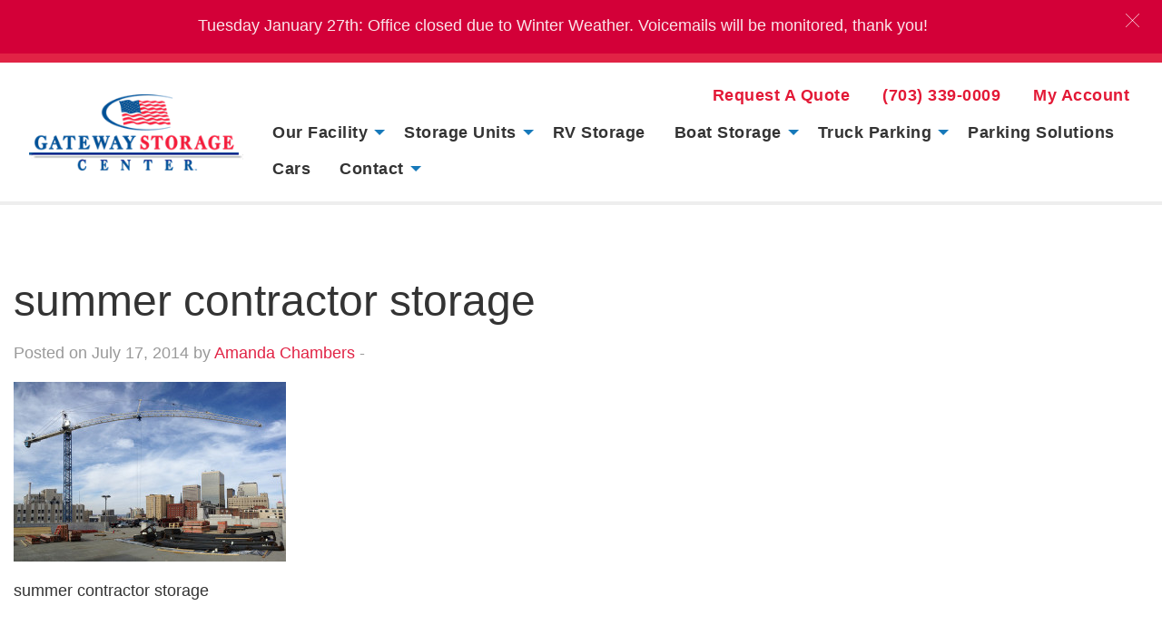

--- FILE ---
content_type: text/html; charset=UTF-8
request_url: https://gatewaystoragecenters.com/2014/07/business-increased-storage-needs-summer-can-help/11014666076_7bbf63c40a/
body_size: 14408
content:

<!doctype html>

  <html class="no-js"  lang="en-US">

	<head>
		<meta charset="utf-8">
		<!-- Global site tag (gtag.js) - Google Ads: 1023003021 --> <script async src="https://www.googletagmanager.com/gtag/js?id=AW-1023003021"></script> <script> window.dataLayer = window.dataLayer || []; function gtag(){dataLayer.push(arguments);} gtag('js', new Date()); gtag('config', 'AW-1023003021'); </script>

		
		<!-- Force IE to use the latest rendering engine available -->
		<meta http-equiv="X-UA-Compatible" content="IE=edge">

		<!-- Mobile Meta -->
		<meta name="viewport" content="width=device-width, initial-scale=1.0">
		<meta class="foundation-mq">
		
		<!-- If Site Icon isn't set in customizer -->
		
		<link rel="pingback" href="https://gatewaystoragecenters.com/xmlrpc.php">
		<meta name='robots' content='index, follow, max-image-preview:large, max-snippet:-1, max-video-preview:-1' />

	<!-- This site is optimized with the Yoast SEO plugin v26.8 - https://yoast.com/product/yoast-seo-wordpress/ -->
	<title>summer contractor storage - Gateway Storage Center</title>
	<link rel="canonical" href="https://gatewaystoragecenters.com/2014/07/business-increased-storage-needs-summer-can-help/11014666076_7bbf63c40a/" />
	<script type="application/ld+json" class="yoast-schema-graph">{"@context":"https://schema.org","@graph":[{"@type":"WebPage","@id":"https://gatewaystoragecenters.com/2014/07/business-increased-storage-needs-summer-can-help/11014666076_7bbf63c40a/","url":"https://gatewaystoragecenters.com/2014/07/business-increased-storage-needs-summer-can-help/11014666076_7bbf63c40a/","name":"summer contractor storage - Gateway Storage Center","isPartOf":{"@id":"https://gatewaystoragecenters.com/#website"},"primaryImageOfPage":{"@id":"https://gatewaystoragecenters.com/2014/07/business-increased-storage-needs-summer-can-help/11014666076_7bbf63c40a/#primaryimage"},"image":{"@id":"https://gatewaystoragecenters.com/2014/07/business-increased-storage-needs-summer-can-help/11014666076_7bbf63c40a/#primaryimage"},"thumbnailUrl":"https://gatewaystoragecenters.com/files/2014/07/11014666076_7bbf63c40a.jpg","datePublished":"2014-07-18T01:58:29+00:00","dateModified":"2014-10-21T18:19:56+00:00","breadcrumb":{"@id":"https://gatewaystoragecenters.com/2014/07/business-increased-storage-needs-summer-can-help/11014666076_7bbf63c40a/#breadcrumb"},"inLanguage":"en-US","potentialAction":[{"@type":"ReadAction","target":["https://gatewaystoragecenters.com/2014/07/business-increased-storage-needs-summer-can-help/11014666076_7bbf63c40a/"]}]},{"@type":"ImageObject","inLanguage":"en-US","@id":"https://gatewaystoragecenters.com/2014/07/business-increased-storage-needs-summer-can-help/11014666076_7bbf63c40a/#primaryimage","url":"https://gatewaystoragecenters.com/files/2014/07/11014666076_7bbf63c40a.jpg","contentUrl":"https://gatewaystoragecenters.com/files/2014/07/11014666076_7bbf63c40a.jpg","width":500,"height":330,"caption":"Photo Credit: Zepfanman.com"},{"@type":"BreadcrumbList","@id":"https://gatewaystoragecenters.com/2014/07/business-increased-storage-needs-summer-can-help/11014666076_7bbf63c40a/#breadcrumb","itemListElement":[{"@type":"ListItem","position":1,"name":"Home","item":"https://gatewaystoragecenters.com/"},{"@type":"ListItem","position":2,"name":"Does Your Business Have Increased Storage Needs In The Summer? We Can Help","item":"https://gatewaystoragecenters.com/2014/07/business-increased-storage-needs-summer-can-help/"},{"@type":"ListItem","position":3,"name":"summer contractor storage"}]},{"@type":"WebSite","@id":"https://gatewaystoragecenters.com/#website","url":"https://gatewaystoragecenters.com/","name":"Gateway Storage Center","description":"Gateway Storage Center","potentialAction":[{"@type":"SearchAction","target":{"@type":"EntryPoint","urlTemplate":"https://gatewaystoragecenters.com/?s={search_term_string}"},"query-input":{"@type":"PropertyValueSpecification","valueRequired":true,"valueName":"search_term_string"}}],"inLanguage":"en-US"}]}</script>
	<!-- / Yoast SEO plugin. -->


<link rel='dns-prefetch' href='//maxcdn.bootstrapcdn.com' />
<link rel="alternate" type="application/rss+xml" title="Gateway Storage Center &raquo; Feed" href="https://gatewaystoragecenters.com/feed/" />
<link rel="alternate" type="application/rss+xml" title="Gateway Storage Center &raquo; Comments Feed" href="https://gatewaystoragecenters.com/comments/feed/" />
<link rel="alternate" type="application/rss+xml" title="Gateway Storage Center &raquo; summer contractor storage Comments Feed" href="https://gatewaystoragecenters.com/2014/07/business-increased-storage-needs-summer-can-help/11014666076_7bbf63c40a/feed/" />
<link rel="alternate" title="oEmbed (JSON)" type="application/json+oembed" href="https://gatewaystoragecenters.com/wp-json/oembed/1.0/embed?url=https%3A%2F%2Fgatewaystoragecenters.com%2F2014%2F07%2Fbusiness-increased-storage-needs-summer-can-help%2F11014666076_7bbf63c40a%2F" />
<link rel="alternate" title="oEmbed (XML)" type="text/xml+oembed" href="https://gatewaystoragecenters.com/wp-json/oembed/1.0/embed?url=https%3A%2F%2Fgatewaystoragecenters.com%2F2014%2F07%2Fbusiness-increased-storage-needs-summer-can-help%2F11014666076_7bbf63c40a%2F&#038;format=xml" />
<style id='wp-img-auto-sizes-contain-inline-css' type='text/css'>
img:is([sizes=auto i],[sizes^="auto," i]){contain-intrinsic-size:3000px 1500px}
/*# sourceURL=wp-img-auto-sizes-contain-inline-css */
</style>
<style id='wp-emoji-styles-inline-css' type='text/css'>

	img.wp-smiley, img.emoji {
		display: inline !important;
		border: none !important;
		box-shadow: none !important;
		height: 1em !important;
		width: 1em !important;
		margin: 0 0.07em !important;
		vertical-align: -0.1em !important;
		background: none !important;
		padding: 0 !important;
	}
/*# sourceURL=wp-emoji-styles-inline-css */
</style>
<style id='wp-block-library-inline-css' type='text/css'>
:root{--wp-block-synced-color:#7a00df;--wp-block-synced-color--rgb:122,0,223;--wp-bound-block-color:var(--wp-block-synced-color);--wp-editor-canvas-background:#ddd;--wp-admin-theme-color:#007cba;--wp-admin-theme-color--rgb:0,124,186;--wp-admin-theme-color-darker-10:#006ba1;--wp-admin-theme-color-darker-10--rgb:0,107,160.5;--wp-admin-theme-color-darker-20:#005a87;--wp-admin-theme-color-darker-20--rgb:0,90,135;--wp-admin-border-width-focus:2px}@media (min-resolution:192dpi){:root{--wp-admin-border-width-focus:1.5px}}.wp-element-button{cursor:pointer}:root .has-very-light-gray-background-color{background-color:#eee}:root .has-very-dark-gray-background-color{background-color:#313131}:root .has-very-light-gray-color{color:#eee}:root .has-very-dark-gray-color{color:#313131}:root .has-vivid-green-cyan-to-vivid-cyan-blue-gradient-background{background:linear-gradient(135deg,#00d084,#0693e3)}:root .has-purple-crush-gradient-background{background:linear-gradient(135deg,#34e2e4,#4721fb 50%,#ab1dfe)}:root .has-hazy-dawn-gradient-background{background:linear-gradient(135deg,#faaca8,#dad0ec)}:root .has-subdued-olive-gradient-background{background:linear-gradient(135deg,#fafae1,#67a671)}:root .has-atomic-cream-gradient-background{background:linear-gradient(135deg,#fdd79a,#004a59)}:root .has-nightshade-gradient-background{background:linear-gradient(135deg,#330968,#31cdcf)}:root .has-midnight-gradient-background{background:linear-gradient(135deg,#020381,#2874fc)}:root{--wp--preset--font-size--normal:16px;--wp--preset--font-size--huge:42px}.has-regular-font-size{font-size:1em}.has-larger-font-size{font-size:2.625em}.has-normal-font-size{font-size:var(--wp--preset--font-size--normal)}.has-huge-font-size{font-size:var(--wp--preset--font-size--huge)}.has-text-align-center{text-align:center}.has-text-align-left{text-align:left}.has-text-align-right{text-align:right}.has-fit-text{white-space:nowrap!important}#end-resizable-editor-section{display:none}.aligncenter{clear:both}.items-justified-left{justify-content:flex-start}.items-justified-center{justify-content:center}.items-justified-right{justify-content:flex-end}.items-justified-space-between{justify-content:space-between}.screen-reader-text{border:0;clip-path:inset(50%);height:1px;margin:-1px;overflow:hidden;padding:0;position:absolute;width:1px;word-wrap:normal!important}.screen-reader-text:focus{background-color:#ddd;clip-path:none;color:#444;display:block;font-size:1em;height:auto;left:5px;line-height:normal;padding:15px 23px 14px;text-decoration:none;top:5px;width:auto;z-index:100000}html :where(.has-border-color){border-style:solid}html :where([style*=border-top-color]){border-top-style:solid}html :where([style*=border-right-color]){border-right-style:solid}html :where([style*=border-bottom-color]){border-bottom-style:solid}html :where([style*=border-left-color]){border-left-style:solid}html :where([style*=border-width]){border-style:solid}html :where([style*=border-top-width]){border-top-style:solid}html :where([style*=border-right-width]){border-right-style:solid}html :where([style*=border-bottom-width]){border-bottom-style:solid}html :where([style*=border-left-width]){border-left-style:solid}html :where(img[class*=wp-image-]){height:auto;max-width:100%}:where(figure){margin:0 0 1em}html :where(.is-position-sticky){--wp-admin--admin-bar--position-offset:var(--wp-admin--admin-bar--height,0px)}@media screen and (max-width:600px){html :where(.is-position-sticky){--wp-admin--admin-bar--position-offset:0px}}

/*# sourceURL=wp-block-library-inline-css */
</style><link rel='stylesheet' id='wp-block-paragraph-css' href='https://gatewaystoragecenters.com/wp-includes/blocks/paragraph/style.min.css?ver=6.9' type='text/css' media='all' />
<style id='global-styles-inline-css' type='text/css'>
:root{--wp--preset--aspect-ratio--square: 1;--wp--preset--aspect-ratio--4-3: 4/3;--wp--preset--aspect-ratio--3-4: 3/4;--wp--preset--aspect-ratio--3-2: 3/2;--wp--preset--aspect-ratio--2-3: 2/3;--wp--preset--aspect-ratio--16-9: 16/9;--wp--preset--aspect-ratio--9-16: 9/16;--wp--preset--color--black: #000000;--wp--preset--color--cyan-bluish-gray: #abb8c3;--wp--preset--color--white: #ffffff;--wp--preset--color--pale-pink: #f78da7;--wp--preset--color--vivid-red: #cf2e2e;--wp--preset--color--luminous-vivid-orange: #ff6900;--wp--preset--color--luminous-vivid-amber: #fcb900;--wp--preset--color--light-green-cyan: #7bdcb5;--wp--preset--color--vivid-green-cyan: #00d084;--wp--preset--color--pale-cyan-blue: #8ed1fc;--wp--preset--color--vivid-cyan-blue: #0693e3;--wp--preset--color--vivid-purple: #9b51e0;--wp--preset--gradient--vivid-cyan-blue-to-vivid-purple: linear-gradient(135deg,rgb(6,147,227) 0%,rgb(155,81,224) 100%);--wp--preset--gradient--light-green-cyan-to-vivid-green-cyan: linear-gradient(135deg,rgb(122,220,180) 0%,rgb(0,208,130) 100%);--wp--preset--gradient--luminous-vivid-amber-to-luminous-vivid-orange: linear-gradient(135deg,rgb(252,185,0) 0%,rgb(255,105,0) 100%);--wp--preset--gradient--luminous-vivid-orange-to-vivid-red: linear-gradient(135deg,rgb(255,105,0) 0%,rgb(207,46,46) 100%);--wp--preset--gradient--very-light-gray-to-cyan-bluish-gray: linear-gradient(135deg,rgb(238,238,238) 0%,rgb(169,184,195) 100%);--wp--preset--gradient--cool-to-warm-spectrum: linear-gradient(135deg,rgb(74,234,220) 0%,rgb(151,120,209) 20%,rgb(207,42,186) 40%,rgb(238,44,130) 60%,rgb(251,105,98) 80%,rgb(254,248,76) 100%);--wp--preset--gradient--blush-light-purple: linear-gradient(135deg,rgb(255,206,236) 0%,rgb(152,150,240) 100%);--wp--preset--gradient--blush-bordeaux: linear-gradient(135deg,rgb(254,205,165) 0%,rgb(254,45,45) 50%,rgb(107,0,62) 100%);--wp--preset--gradient--luminous-dusk: linear-gradient(135deg,rgb(255,203,112) 0%,rgb(199,81,192) 50%,rgb(65,88,208) 100%);--wp--preset--gradient--pale-ocean: linear-gradient(135deg,rgb(255,245,203) 0%,rgb(182,227,212) 50%,rgb(51,167,181) 100%);--wp--preset--gradient--electric-grass: linear-gradient(135deg,rgb(202,248,128) 0%,rgb(113,206,126) 100%);--wp--preset--gradient--midnight: linear-gradient(135deg,rgb(2,3,129) 0%,rgb(40,116,252) 100%);--wp--preset--font-size--small: 13px;--wp--preset--font-size--medium: 20px;--wp--preset--font-size--large: 36px;--wp--preset--font-size--x-large: 42px;--wp--preset--spacing--20: 0.44rem;--wp--preset--spacing--30: 0.67rem;--wp--preset--spacing--40: 1rem;--wp--preset--spacing--50: 1.5rem;--wp--preset--spacing--60: 2.25rem;--wp--preset--spacing--70: 3.38rem;--wp--preset--spacing--80: 5.06rem;--wp--preset--shadow--natural: 6px 6px 9px rgba(0, 0, 0, 0.2);--wp--preset--shadow--deep: 12px 12px 50px rgba(0, 0, 0, 0.4);--wp--preset--shadow--sharp: 6px 6px 0px rgba(0, 0, 0, 0.2);--wp--preset--shadow--outlined: 6px 6px 0px -3px rgb(255, 255, 255), 6px 6px rgb(0, 0, 0);--wp--preset--shadow--crisp: 6px 6px 0px rgb(0, 0, 0);}:where(.is-layout-flex){gap: 0.5em;}:where(.is-layout-grid){gap: 0.5em;}body .is-layout-flex{display: flex;}.is-layout-flex{flex-wrap: wrap;align-items: center;}.is-layout-flex > :is(*, div){margin: 0;}body .is-layout-grid{display: grid;}.is-layout-grid > :is(*, div){margin: 0;}:where(.wp-block-columns.is-layout-flex){gap: 2em;}:where(.wp-block-columns.is-layout-grid){gap: 2em;}:where(.wp-block-post-template.is-layout-flex){gap: 1.25em;}:where(.wp-block-post-template.is-layout-grid){gap: 1.25em;}.has-black-color{color: var(--wp--preset--color--black) !important;}.has-cyan-bluish-gray-color{color: var(--wp--preset--color--cyan-bluish-gray) !important;}.has-white-color{color: var(--wp--preset--color--white) !important;}.has-pale-pink-color{color: var(--wp--preset--color--pale-pink) !important;}.has-vivid-red-color{color: var(--wp--preset--color--vivid-red) !important;}.has-luminous-vivid-orange-color{color: var(--wp--preset--color--luminous-vivid-orange) !important;}.has-luminous-vivid-amber-color{color: var(--wp--preset--color--luminous-vivid-amber) !important;}.has-light-green-cyan-color{color: var(--wp--preset--color--light-green-cyan) !important;}.has-vivid-green-cyan-color{color: var(--wp--preset--color--vivid-green-cyan) !important;}.has-pale-cyan-blue-color{color: var(--wp--preset--color--pale-cyan-blue) !important;}.has-vivid-cyan-blue-color{color: var(--wp--preset--color--vivid-cyan-blue) !important;}.has-vivid-purple-color{color: var(--wp--preset--color--vivid-purple) !important;}.has-black-background-color{background-color: var(--wp--preset--color--black) !important;}.has-cyan-bluish-gray-background-color{background-color: var(--wp--preset--color--cyan-bluish-gray) !important;}.has-white-background-color{background-color: var(--wp--preset--color--white) !important;}.has-pale-pink-background-color{background-color: var(--wp--preset--color--pale-pink) !important;}.has-vivid-red-background-color{background-color: var(--wp--preset--color--vivid-red) !important;}.has-luminous-vivid-orange-background-color{background-color: var(--wp--preset--color--luminous-vivid-orange) !important;}.has-luminous-vivid-amber-background-color{background-color: var(--wp--preset--color--luminous-vivid-amber) !important;}.has-light-green-cyan-background-color{background-color: var(--wp--preset--color--light-green-cyan) !important;}.has-vivid-green-cyan-background-color{background-color: var(--wp--preset--color--vivid-green-cyan) !important;}.has-pale-cyan-blue-background-color{background-color: var(--wp--preset--color--pale-cyan-blue) !important;}.has-vivid-cyan-blue-background-color{background-color: var(--wp--preset--color--vivid-cyan-blue) !important;}.has-vivid-purple-background-color{background-color: var(--wp--preset--color--vivid-purple) !important;}.has-black-border-color{border-color: var(--wp--preset--color--black) !important;}.has-cyan-bluish-gray-border-color{border-color: var(--wp--preset--color--cyan-bluish-gray) !important;}.has-white-border-color{border-color: var(--wp--preset--color--white) !important;}.has-pale-pink-border-color{border-color: var(--wp--preset--color--pale-pink) !important;}.has-vivid-red-border-color{border-color: var(--wp--preset--color--vivid-red) !important;}.has-luminous-vivid-orange-border-color{border-color: var(--wp--preset--color--luminous-vivid-orange) !important;}.has-luminous-vivid-amber-border-color{border-color: var(--wp--preset--color--luminous-vivid-amber) !important;}.has-light-green-cyan-border-color{border-color: var(--wp--preset--color--light-green-cyan) !important;}.has-vivid-green-cyan-border-color{border-color: var(--wp--preset--color--vivid-green-cyan) !important;}.has-pale-cyan-blue-border-color{border-color: var(--wp--preset--color--pale-cyan-blue) !important;}.has-vivid-cyan-blue-border-color{border-color: var(--wp--preset--color--vivid-cyan-blue) !important;}.has-vivid-purple-border-color{border-color: var(--wp--preset--color--vivid-purple) !important;}.has-vivid-cyan-blue-to-vivid-purple-gradient-background{background: var(--wp--preset--gradient--vivid-cyan-blue-to-vivid-purple) !important;}.has-light-green-cyan-to-vivid-green-cyan-gradient-background{background: var(--wp--preset--gradient--light-green-cyan-to-vivid-green-cyan) !important;}.has-luminous-vivid-amber-to-luminous-vivid-orange-gradient-background{background: var(--wp--preset--gradient--luminous-vivid-amber-to-luminous-vivid-orange) !important;}.has-luminous-vivid-orange-to-vivid-red-gradient-background{background: var(--wp--preset--gradient--luminous-vivid-orange-to-vivid-red) !important;}.has-very-light-gray-to-cyan-bluish-gray-gradient-background{background: var(--wp--preset--gradient--very-light-gray-to-cyan-bluish-gray) !important;}.has-cool-to-warm-spectrum-gradient-background{background: var(--wp--preset--gradient--cool-to-warm-spectrum) !important;}.has-blush-light-purple-gradient-background{background: var(--wp--preset--gradient--blush-light-purple) !important;}.has-blush-bordeaux-gradient-background{background: var(--wp--preset--gradient--blush-bordeaux) !important;}.has-luminous-dusk-gradient-background{background: var(--wp--preset--gradient--luminous-dusk) !important;}.has-pale-ocean-gradient-background{background: var(--wp--preset--gradient--pale-ocean) !important;}.has-electric-grass-gradient-background{background: var(--wp--preset--gradient--electric-grass) !important;}.has-midnight-gradient-background{background: var(--wp--preset--gradient--midnight) !important;}.has-small-font-size{font-size: var(--wp--preset--font-size--small) !important;}.has-medium-font-size{font-size: var(--wp--preset--font-size--medium) !important;}.has-large-font-size{font-size: var(--wp--preset--font-size--large) !important;}.has-x-large-font-size{font-size: var(--wp--preset--font-size--x-large) !important;}
/*# sourceURL=global-styles-inline-css */
</style>

<style id='classic-theme-styles-inline-css' type='text/css'>
/*! This file is auto-generated */
.wp-block-button__link{color:#fff;background-color:#32373c;border-radius:9999px;box-shadow:none;text-decoration:none;padding:calc(.667em + 2px) calc(1.333em + 2px);font-size:1.125em}.wp-block-file__button{background:#32373c;color:#fff;text-decoration:none}
/*# sourceURL=/wp-includes/css/classic-themes.min.css */
</style>
<link rel='stylesheet' id='hashabr-block-style-css' href='https://gatewaystoragecenters.com/wp-content/plugins/hashbar-wp-notification-bar/assets/css/block-style-index.css?ver=1.8.0' type='text/css' media='all' />
<link rel='stylesheet' id='hashbar-frontend-css' href='https://gatewaystoragecenters.com/wp-content/plugins/hashbar-wp-notification-bar/assets/css/frontend.css?ver=1.8.0' type='text/css' media='all' />
<link rel='stylesheet' id='sfwa_cdn_fontawesome-css' href='https://maxcdn.bootstrapcdn.com/font-awesome/4.7.0/css/font-awesome.min.css?ver=2.0.8' type='text/css' media='all' />
<link rel='stylesheet' id='sfwa_style-css' href='https://gatewaystoragecenters.com/wp-content/plugins/podamibe-simple-footer-widget-area/assets/css/sfwa.css?ver=2.0.8' type='text/css' media='all' />
<link rel='stylesheet' id='foundation-css-css' href='https://gatewaystoragecenters.com/wp-content/themes/JointsWP-CSS-master/foundation-sites/dist/css/foundation.min.css?ver=6.4.1' type='text/css' media='all' />
<link rel='stylesheet' id='site-css-css' href='https://gatewaystoragecenters.com/wp-content/themes/JointsWP-CSS-master/assets/styles/style.css?ver=1585683730' type='text/css' media='all' />
<script type="text/javascript" src="https://gatewaystoragecenters.com/wp-includes/js/jquery/jquery.min.js?ver=3.7.1" id="jquery-core-js"></script>
<script type="text/javascript" src="https://gatewaystoragecenters.com/wp-includes/js/jquery/jquery-migrate.min.js?ver=3.4.1" id="jquery-migrate-js"></script>
<script type="text/javascript" id="hashbar-frontend-js-extra">
/* <![CDATA[ */
var hashbar_localize = {"dont_show_bar_after_close":"","notification_display_time":"400","bar_keep_closed":"","cookies_expire_time":"","cookies_expire_type":""};
//# sourceURL=hashbar-frontend-js-extra
/* ]]> */
</script>
<script type="text/javascript" src="https://gatewaystoragecenters.com/wp-content/plugins/hashbar-wp-notification-bar/assets/js/frontend.js?ver=1.8.0" id="hashbar-frontend-js"></script>
<script type="text/javascript" src="https://gatewaystoragecenters.com/wp-content/plugins/hashbar-wp-notification-bar/assets/js/js.cookie.min.js?ver=1.8.0" id="js-cookie-js"></script>
<link rel="https://api.w.org/" href="https://gatewaystoragecenters.com/wp-json/" /><link rel="alternate" title="JSON" type="application/json" href="https://gatewaystoragecenters.com/wp-json/wp/v2/media/1368" /><link rel='shortlink' href='https://gatewaystoragecenters.com/?p=1368' />
<noscript><style>.simply-gallery-amp{ display: block !important; }</style></noscript><noscript><style>.sgb-preloader{ display: none !important; }</style></noscript><style type="text/css" id="sfwarea-plugins-css">.footer-information { background-color : #105694;}.footer-creditibility{ background-color : #222222;background-image:url() }.footer-creditibility { background-color : #222222;}#sfwa_footer a{ color : #ffffff }#sfwa_footer a:hover{ color : #caeaf9 }#sfwa_footer .widget .widget-title{ color : #ffffff }#sfwa_footer{ color : #ffffff }.footer-information{ padding-top : 10px;padding-right : 18px; padding-bottom : 10px; padding-left : 18px; }.footer-creditibility{ padding-right : 18px; padding-left : 18px; }</style><link rel="icon" href="https://gatewaystoragecenters.com/files/2020/01/cropped-favicon-32x32.png" sizes="32x32" />
<link rel="icon" href="https://gatewaystoragecenters.com/files/2020/01/cropped-favicon-192x192.png" sizes="192x192" />
<link rel="apple-touch-icon" href="https://gatewaystoragecenters.com/files/2020/01/cropped-favicon-180x180.png" />
<meta name="msapplication-TileImage" content="https://gatewaystoragecenters.com/files/2020/01/cropped-favicon-270x270.png" />
		<style type="text/css" id="wp-custom-css">
			body {
	color: #333333;
	background-color: #ffffff;
	/* background: #eeeeee;
	max-width: 1440px;
	margin: auto; 
	Remove to create boxed frame */ 
}

p {
	font-size: 1rem;
	line-height: 1.6;
}

h1.page-title {
	font-weight: 700;
}

article > header > h2 > a {
	color: #333333;
	font-weight: 700;
	font-size: 2.25rem;
}

label {
	font-size: 1rem;
}

header {
	padding: 0px;
}

#secondary-nav li a {
    margin-right: .25rem;
    color: #E31936 !important;
    font-size: 1.125rem !important;
	font-weight: 600 !important;
}

.top-bar {
	padding: 1rem;
	border-top: 10px solid #e12345;
	border-bottom: 4px solid #eeeeee;
}

.top-bar, .top-bar ul {
    background-color: #ffffff;
} /* Make Nav Bar White */

#secondary-nav{
		flex-direction: row-reverse !important;
}

@media only screen and (max-width: 640px) {
	.top-bar .top-bar-left
	{flex: 0 0 60%}
	.top-bar .top-bar-right {flex: 0 0 20%}

a.mobile-menu {
	border: 3px solid #E31936;
	background: #E31936;
	text-shadow: none; padding: 0.34rem 1rem 0.25rem; color: #ffffff !important;
	text-transform: uppercase;
	font-size: 0.75rem !important; font-weight: 600 !important; text-align: center; line-height: 2;
	}
	a.mobile-menu:hover {
	border: 3px solid #004f94;
		background: #004f94 !important;
	color: #FFFFFF !important;
	}
}

.menu a { 
	color: #333333;
	font-size: 1.125rem;
	font-weight: 600;
	letter-spacing: 0.5px;
}

.menu a:hover {
	color: #e12345;
}

.menu .active > a {
    background-color: #ffffff;
    color: #105694;
		border-bottom: 8px solid #10569450;
}

.content {
	padding: 0rem 0rem;
	/* max-width: 1440px;
	margin: auto; */

}

.footer {
    margin-top: 0em;
}

footer.footer {
	padding: 0.75rem 1rem 0rem;
	background-color: #105694;
	color: white;
}

.button {
	background-color: #d30038;
	font-weight: 700;
	text-transform: uppercase;
	letter-spacing: 1.5px;
}

a {
	color: #e12345;
}

.wp-post-image {
	margin-bottom: 1.5rem;
}

div.widget {
	margin-bottom: 1rem;
}

h4.widgettitle {
	font-weight: 500;
	font-size: 1.375rem;
}

article.post-1843 header h1.page-title {
	display:none;
}

.post-1843 .wp-block-cover, .wp-block-cover-image {
    position: relative;
    background-color: #000;
    background-size: 100%;
    background-position: 50%;
    min-height: 60vh;
		width: calc(100vw + 2rem);
    margin: 0px -2rem 2em;
    display: flex;
    justify-content: center;
    align-items: center;
    overflow: hidden;
}

.entry-content video, .entry-content object {
    max-width: 100%;
    height: 100%;
}
.has-large-font-size {
	font-size: 3.5rem;
	line-height: 1.25;
	text-shadow: 0px 0px 12px #000000;
}

.oxilab-flip-box-back-1 {
	background-color: #105694 !important;
}

.content {
    max-width: 1440px;
    margin: auto;
		margin-top: 72px
}

.page-id-1843 .content {
    max-width: 100vw;
		margin-top: 0px;
}

.boxed-content {border: 1px solid #10569450; background: #10569420;
padding: 2rem 2rem 2.25rem; text-align: center;}

.comments-area {display: none;}

.widget {margin-top: 2rem; margin-bottom: 3rem !important;}

.grid-margin-x>.large-8 {
    width: calc(70% - 1.875rem);
}

.grid-margin-x>.large-4 {
    width: calc(30% - 1.875rem);
}

.content p {font-size: 1.15rem; line-height: 1.75}

.wp-block-cover p {font-size: 3rem; line-height: 1.1;}


figcaption {font-style: italic; color: #777;}

h3 {margin-top: 1.75rem;}

.entry-content {margin-bottom: 6rem;}


.banner-home {
  position: relative;
  overflow: hidden;
  height: 60vh;
  background-size: cover;
  background-repeat: no-repeat;
  display: flex;
  flex-direction: column;
  justify-content: center;
  align-items: flex-end;
  background-position: center center;
  margin-bottom: 4rem;}
  .hero-video {
    min-width: 100%;
    position: absolute;
    z-index: -1;
			left: 0;
  }

.banner-content {
    text-align: center;
    width: 600px;
    max-width: 100%;
    background: rgba(0, 0, 0, 0.5);
    padding: 3rem;
    margin-top: 0rem;
    }

    span {
      color: white;
      line-height: 1;
      font-weight: normal;
        font-size: 1.25em;
			text-shadow: 0px 0px 10px rgba(0,0,0,1)

      }


.gw-difference {text-align: center; padding: 5rem 2rem; margin-top: 2rem; background: #888; background: rgb(221,221,221);
background: linear-gradient(180deg, rgba(221,221,221,1) 0%, rgba(238,238,238,1) 35%, rgba(204,204,204,1) 100%);}

section.gw-difference h2 {color:#d30038; font-weight: bold; font-size: 3.5rem;margin-bottom: 2rem; /*text-shadow: 0px 0px 10px rgba(0,0,0,0.5); */}

/*.diffcard {
	background: white;
	color: black;
		box-shadow: 0px 0px 10px rgba(0,0,0,0.5); 
	padding: 3.5rem 0rem 6rem;
	margin-top: 3rem;
	background-image: url("https://upload.wikimedia.org/wikipedia/commons/6/67/Golden_Laurel_Wreath.png");
		background-size: 80%;
	background-repeat: no-repeat;
	background-position:center;
}*/

#sfwa_footer li {font-size: 1.125rem; margin-bottom: 1rem !important; line-height: 1.35; list-style:none;}

h3.second-tagline {font-size: 2.5rem; font-weight: 700; margin: 40px auto 0;}

.home-badge {max-width: 85%; padding: 1rem;}

h3.second-tagline a.button {padding: 20px 40px; margin-top: 20px; font-size: 20px; font-weight: 900;}

.gfield_required {font-size: 1rem; text-shadow: none; font-weight: 900;}

label {font-size: 1rem !important; text-shadow: none; margin-top: -15px !important}


.banner-content {
    margin-top: 28rem;
	padding: 2rem;
}


@media only screen and (max-width: 650px) {
	div#hb-a {order: 1;}
	div#hb-b {order: 3; width: 100% !important;}
	div#hb-c {order: 2; }
	h3.second-tagline {font-size: 1.75rem; margin-top: -10px;}
}


@media only screen and (max-width: 600px) {
	.sfwa_footer_area {
		width: 100% !important;
	border-bottom: 1px dashed #ffffff33;}
	#sfwa_footer .widget .widget-title {font-weight: 700; font-size: 1.5rem; margin-bottom: 1rem}
}
@media only screen and (min-width: 601px) and (max-width: 1200px) {
	.sfwa_footer_area {
		width: 50% !important;
		border-bottom: 1px dashed #ffffff33}
}

.ht-notification-text a {color: white; text-decoration: underline;}

.ht-notification-text p{font-size: 1.125rem !important; opacity: 0.9; margin: 4px auto -4px; }


.oxilab-flip-box-4-heading-data {
    font-size: 16px !important;
	padding: 10px 0px 20px 0px;
}

.metaslider.ms-theme-simply-dark .flexslider ol.flex-control-nav:not(.flex-control-thumbs) li a {background: rgba(0,0,0,.25) !important;}
.metaslider.ms-theme-simply-dark .flexslider ol.flex-control-nav li a.flex-active {background: #004f94  !important;}

ol.flex-control-nav {margin-left: -2rem !important}


aside#recent-posts-4 li {padding-bottom: 1rem; border-bottom: 1px solid #ffffff33}

.wptww-testimonials-slide-widget.slick-slider {
    padding: 0px 10px 0px 0px;
}

.wptww-testimonials-slide-widget.design-1 .fa-quote-left {
    width: 20px;
    height: 20px;
    font-size: 20px;
    padding: 0px 0px;
    color: #fff;
	opacity: 0.5
}

#sfwa_footer .widget .widget-title  {font-size: 1.5rem !important; font-weight: 700}

.testimonials-widget blockquote {color: white !important;}
.credit span {font-size: 1rem !important; text-shadow: none; font-weight: 700;}
.credit {text-align: left !important; margin-left: 0.5rem}		</style>
				
			<script type='text/javascript'>
window.__lo_site_id = 206615;

	(function() {
		var wa = document.createElement('script'); wa.type = 'text/javascript'; wa.async = true;
		wa.src = 'https://d10lpsik1i8c69.cloudfront.net/w.js';
		var s = document.getElementsByTagName('script')[0]; s.parentNode.insertBefore(wa, s);
	  })();
	</script>
	<!-- LUCKY ORANGE SCRIPT -->
		<script type='text/javascript'>
window.__lo_site_id = 221558;

(function() {
var wa = document.createElement('script'); wa.type = 'text/javascript'; wa.async = true;
wa.src = 'https://d10lpsik1i8c69.cloudfront.net/w.js';
var s = document.getElementsByTagName('script')[0]; s.parentNode.insertBefore(wa, s);
 })();
</script>

	</head>
			
	<body class="attachment wp-singular attachment-template-default single single-attachment postid-1368 attachmentid-1368 attachment-jpeg wp-theme-JointsWP-CSS-master metaslider-plugin">

		<div class="off-canvas-wrapper">
			
			<!-- Load off-canvas container. Feel free to remove if not using. -->			
			
<div class="off-canvas position-right" id="off-canvas" data-off-canvas>
	<ul id="offcanvas-nav" class="vertical menu accordion-menu" data-accordion-menu><li id="menu-item-50" class="menu-item menu-item-type-post_type menu-item-object-page menu-item-has-children menu-item-50"><a href="https://gatewaystoragecenters.com/about-us/">Our Facility</a>
<ul class="vertical menu">
	<li id="menu-item-157" class="menu-item menu-item-type-post_type menu-item-object-page current_page_parent menu-item-157"><a href="https://gatewaystoragecenters.com/about-us/blog/">Blog</a></li>
	<li id="menu-item-2116" class="menu-item menu-item-type-post_type menu-item-object-page menu-item-2116"><a href="https://gatewaystoragecenters.com/video/">Video</a></li>
	<li id="menu-item-2326" class="menu-item menu-item-type-post_type menu-item-object-page menu-item-2326"><a href="https://gatewaystoragecenters.com/about-us/about-our-facility/gallery/">Gallery</a></li>
</ul>
</li>
<li id="menu-item-2497" class="menu-item menu-item-type-post_type menu-item-object-page menu-item-has-children menu-item-2497"><a href="https://gatewaystoragecenters.com/homme/self-storage/">Storage Units</a>
<ul class="vertical menu">
	<li id="menu-item-2509" class="menu-item menu-item-type-post_type menu-item-object-page menu-item-2509"><a href="https://gatewaystoragecenters.com/homme/self-storage/big-storage-lorton/">Huge Ground Level Storage Units</a></li>
	<li id="menu-item-2499" class="menu-item menu-item-type-post_type menu-item-object-page menu-item-2499"><a href="https://gatewaystoragecenters.com/combo-storage-parking/">Combo Storage Unit + Parking Space</a></li>
</ul>
</li>
<li id="menu-item-28" class="menu-item menu-item-type-post_type menu-item-object-page menu-item-28"><a href="https://gatewaystoragecenters.com/rv-parking-boat-storage/">RV Storage</a></li>
<li id="menu-item-2151" class="menu-item menu-item-type-post_type menu-item-object-page menu-item-has-children menu-item-2151"><a href="https://gatewaystoragecenters.com/boat-storage/">Boat Storage</a>
<ul class="vertical menu">
	<li id="menu-item-2152" class="menu-item menu-item-type-post_type menu-item-object-page menu-item-2152"><a href="https://gatewaystoragecenters.com/boat-storage/electric-spaces/">Electric Hook-Up</a></li>
</ul>
</li>
<li id="menu-item-288" class="menu-item menu-item-type-post_type menu-item-object-page menu-item-has-children menu-item-288"><a href="https://gatewaystoragecenters.com/truck-parking/">Truck Parking</a>
<ul class="vertical menu">
	<li id="menu-item-167" class="menu-item menu-item-type-post_type menu-item-object-page menu-item-167"><a href="https://gatewaystoragecenters.com/small-business-solutions/">Small Business Solutions</a></li>
	<li id="menu-item-208" class="menu-item menu-item-type-post_type menu-item-object-page menu-item-208"><a href="https://gatewaystoragecenters.com/contractor-yards/">Contractor Yards</a></li>
	<li id="menu-item-1723" class="menu-item menu-item-type-post_type menu-item-object-page menu-item-1723"><a href="https://gatewaystoragecenters.com/bus-parking-storage/">Bus Parking &#038; Storage</a></li>
</ul>
</li>
<li id="menu-item-47" class="menu-item menu-item-type-post_type menu-item-object-page menu-item-47"><a href="https://gatewaystoragecenters.com/commercial-storage/">Parking Solutions</a></li>
<li id="menu-item-163" class="menu-item menu-item-type-post_type menu-item-object-page menu-item-163"><a href="https://gatewaystoragecenters.com/car-storage-parking/">Cars</a></li>
<li id="menu-item-31" class="menu-item menu-item-type-post_type menu-item-object-page menu-item-has-children menu-item-31"><a href="https://gatewaystoragecenters.com/contact-us/">Contact</a>
<ul class="vertical menu">
	<li id="menu-item-227" class="menu-item menu-item-type-post_type menu-item-object-page menu-item-227"><a href="https://gatewaystoragecenters.com/request-a-quote/">Request Information &#038; Pricing</a></li>
	<li id="menu-item-223" class="menu-item menu-item-type-post_type menu-item-object-page menu-item-223"><a href="https://gatewaystoragecenters.com/directions/">Directions</a></li>
</ul>
</li>
</ul>
	
		<div id="nav_menu-7" class="widget widget_nav_menu"><div class="menu-top-menu-container"><ul id="menu-top-menu" class="menu"><li id="menu-item-1879" class="menu-item menu-item-type-custom menu-item-object-custom menu-item-1879"><a target="_blank" href="https://www.smdservers.net/SLWebSiteTemplate/login.aspx?sCorpCode=XDVi9aPDGc5j7t4sToxhoQ==&#038;sLocationCode=F3e81MY3f4IcaovtqM7F3w==">My Account</a></li>
<li id="menu-item-1878" class="menu-item menu-item-type-custom menu-item-object-custom menu-item-1878"><a href="tel:703-339-0009">(703) 339-0009</a></li>
<li id="menu-item-1877" class="menu-item menu-item-type-custom menu-item-object-custom menu-item-1877"><a href="/request-a-quote/">Request A Quote</a></li>
</ul></div></div>
	
</div>
			
			<div class="off-canvas-content" data-off-canvas-content>
				
				<header class="header" role="banner">
							
					 <!-- This navs will be applied to the topbar, above all content 
						  To see additional nav styles, visit the /parts directory -->
					 
<div class="top-bar" id="top-bar-menu">
	<div class="top-bar-left float-left">
		<ul class="menu">
			<li><a href="https://gatewaystoragecenters.com"><img id="csl-customsite-logo" class="csl-customsite-logo none" src="/files/2020/02/GatewayStorageCenter_281x100.png" style=""></a></li>
		</ul>
	</div>
	<div class="top-bar-right show-for-medium">
		<div class="top-nav-wrapper">

			<ul id="secondary-nav" class="menu"><li class="menu-item menu-item-type-custom menu-item-object-custom menu-item-1879"><a target="_blank" href="https://www.smdservers.net/SLWebSiteTemplate/login.aspx?sCorpCode=XDVi9aPDGc5j7t4sToxhoQ==&#038;sLocationCode=F3e81MY3f4IcaovtqM7F3w==">My Account</a></li>
<li class="menu-item menu-item-type-custom menu-item-object-custom menu-item-1878"><a href="tel:703-339-0009">(703) 339-0009</a></li>
<li class="menu-item menu-item-type-custom menu-item-object-custom menu-item-1877"><a href="/request-a-quote/">Request A Quote</a></li>
</ul>
			<!--<span class="main-search-icon">
				<a href="#" aria-label="Search this website"><img src="https://gatewaystoragecenters.com/wp-content/themes/JointsWP-CSS-master/assets/images/icon-search.svg" alt="" /></a>
			</span>-->

		</div>
		<ul id="main-nav" class="medium-horizontal menu" data-responsive-menu="accordion medium-dropdown"><li class="menu-item menu-item-type-post_type menu-item-object-page menu-item-has-children menu-item-50"><a href="https://gatewaystoragecenters.com/about-us/">Our Facility</a>
<ul class="menu">
	<li class="menu-item menu-item-type-post_type menu-item-object-page current_page_parent menu-item-157"><a href="https://gatewaystoragecenters.com/about-us/blog/">Blog</a></li>
	<li class="menu-item menu-item-type-post_type menu-item-object-page menu-item-2116"><a href="https://gatewaystoragecenters.com/video/">Video</a></li>
	<li class="menu-item menu-item-type-post_type menu-item-object-page menu-item-2326"><a href="https://gatewaystoragecenters.com/about-us/about-our-facility/gallery/">Gallery</a></li>
</ul>
</li>
<li class="menu-item menu-item-type-post_type menu-item-object-page menu-item-has-children menu-item-2497"><a href="https://gatewaystoragecenters.com/homme/self-storage/">Storage Units</a>
<ul class="menu">
	<li class="menu-item menu-item-type-post_type menu-item-object-page menu-item-2509"><a href="https://gatewaystoragecenters.com/homme/self-storage/big-storage-lorton/">Huge Ground Level Storage Units</a></li>
	<li class="menu-item menu-item-type-post_type menu-item-object-page menu-item-2499"><a href="https://gatewaystoragecenters.com/combo-storage-parking/">Combo Storage Unit + Parking Space</a></li>
</ul>
</li>
<li class="menu-item menu-item-type-post_type menu-item-object-page menu-item-28"><a href="https://gatewaystoragecenters.com/rv-parking-boat-storage/">RV Storage</a></li>
<li class="menu-item menu-item-type-post_type menu-item-object-page menu-item-has-children menu-item-2151"><a href="https://gatewaystoragecenters.com/boat-storage/">Boat Storage</a>
<ul class="menu">
	<li class="menu-item menu-item-type-post_type menu-item-object-page menu-item-2152"><a href="https://gatewaystoragecenters.com/boat-storage/electric-spaces/">Electric Hook-Up</a></li>
</ul>
</li>
<li class="menu-item menu-item-type-post_type menu-item-object-page menu-item-has-children menu-item-288"><a href="https://gatewaystoragecenters.com/truck-parking/">Truck Parking</a>
<ul class="menu">
	<li class="menu-item menu-item-type-post_type menu-item-object-page menu-item-167"><a href="https://gatewaystoragecenters.com/small-business-solutions/">Small Business Solutions</a></li>
	<li class="menu-item menu-item-type-post_type menu-item-object-page menu-item-208"><a href="https://gatewaystoragecenters.com/contractor-yards/">Contractor Yards</a></li>
	<li class="menu-item menu-item-type-post_type menu-item-object-page menu-item-1723"><a href="https://gatewaystoragecenters.com/bus-parking-storage/">Bus Parking &#038; Storage</a></li>
</ul>
</li>
<li class="menu-item menu-item-type-post_type menu-item-object-page menu-item-47"><a href="https://gatewaystoragecenters.com/commercial-storage/">Parking Solutions</a></li>
<li class="menu-item menu-item-type-post_type menu-item-object-page menu-item-163"><a href="https://gatewaystoragecenters.com/car-storage-parking/">Cars</a></li>
<li class="menu-item menu-item-type-post_type menu-item-object-page menu-item-has-children menu-item-31"><a href="https://gatewaystoragecenters.com/contact-us/">Contact</a>
<ul class="menu">
	<li class="menu-item menu-item-type-post_type menu-item-object-page menu-item-227"><a href="https://gatewaystoragecenters.com/request-a-quote/">Request Information &#038; Pricing</a></li>
	<li class="menu-item menu-item-type-post_type menu-item-object-page menu-item-223"><a href="https://gatewaystoragecenters.com/directions/">Directions</a></li>
</ul>
</li>
</ul>	
	</div>
	<div class="top-bar-right float-right show-for-small-only">
		<ul class="menu">
			<li><button class="menu-icon" type="button" data-toggle="off-canvas"></button></li>
			<li><a class="mobile-menu" data-toggle="off-canvas"><button class="menu-icon"></button><br/>Menu</a></li>
		</ul>
	</div>
</div>	 	
				</header> <!-- end .header -->			
<div class="content">

	<div class="inner-content grid-x grid-margin-x grid-padding-x">

		<main class="main small-12 medium-8 large-8 cell" role="main">
		
		    		
		    	
<article id="post-1368" class="post-1368 attachment type-attachment status-inherit hentry" role="article" itemscope itemtype="http://schema.org/BlogPosting">
						
	<header class="article-header">	
		<h1 class="entry-title single-title" itemprop="headline">summer contractor storage</h1>
		
<p class="byline">
	Posted on July 17, 2014 by <a href="https://gatewaystoragecenters.com/author/amandachambers/" title="Posts by Amanda Chambers" rel="author">Amanda Chambers</a>  - </p>	    </header> <!-- end article header -->
					
    <section class="entry-content" itemprop="text">
				<p class="attachment"><a href='https://gatewaystoragecenters.com/files/2014/07/11014666076_7bbf63c40a.jpg'><img fetchpriority="high" decoding="async" width="300" height="198" src="https://gatewaystoragecenters.com/files/2014/07/11014666076_7bbf63c40a-300x198.jpg" class="attachment-medium size-medium" alt="summer contractor storage" srcset="https://gatewaystoragecenters.com/files/2014/07/11014666076_7bbf63c40a-300x198.jpg 300w, https://gatewaystoragecenters.com/files/2014/07/11014666076_7bbf63c40a.jpg 500w" sizes="(max-width: 300px) 100vw, 300px" /></a></p>
<p>summer contractor storage</p>
	</section> <!-- end article section -->
						
	<footer class="article-footer">
				<p class="tags"></p>	
	</footer> <!-- end article footer -->
						
	
<div id="comments" class="comments-area">

	
	
	
		<div id="respond" class="comment-respond">
		<h3 id="reply-title" class="comment-reply-title">Leave a Reply <small><a rel="nofollow" id="cancel-comment-reply-link" href="/2014/07/business-increased-storage-needs-summer-can-help/11014666076_7bbf63c40a/#respond" style="display:none;">Cancel reply</a></small></h3><form action="https://gatewaystoragecenters.com/wp-comments-post.php" method="post" id="commentform" class="comment-form"><p class="comment-notes"><span id="email-notes">Your email address will not be published.</span> <span class="required-field-message">Required fields are marked <span class="required">*</span></span></p><p class="comment-form-comment"><label for="comment">Comment <span class="required">*</span></label> <textarea id="comment" name="comment" cols="45" rows="8" maxlength="65525" required></textarea></p><p class="comment-form-author"><label for="author">Name <span class="required">*</span></label> <input id="author" name="author" type="text" value="" size="30" maxlength="245" autocomplete="name" required /></p>
<p class="comment-form-email"><label for="email">Email <span class="required">*</span></label> <input id="email" name="email" type="email" value="" size="30" maxlength="100" aria-describedby="email-notes" autocomplete="email" required /></p>
<p class="comment-form-url"><label for="url">Website</label> <input id="url" name="url" type="url" value="" size="30" maxlength="200" autocomplete="url" /></p>
<p class="comment-form-cookies-consent"><input id="wp-comment-cookies-consent" name="wp-comment-cookies-consent" type="checkbox" value="yes" /> <label for="wp-comment-cookies-consent">Save my name, email, and website in this browser for the next time I comment.</label></p>
<p class="form-submit"><input name="submit" type="submit" id="submit" class="button" value="Post Comment" /> <input type='hidden' name='comment_post_ID' value='1368' id='comment_post_ID' />
<input type='hidden' name='comment_parent' id='comment_parent' value='0' />
</p><p style="display: none;"><input type="hidden" id="akismet_comment_nonce" name="akismet_comment_nonce" value="baa0ee4976" /></p><p style="display: none !important;" class="akismet-fields-container" data-prefix="ak_"><label>&#916;<textarea name="ak_hp_textarea" cols="45" rows="8" maxlength="100"></textarea></label><input type="hidden" id="ak_js_1" name="ak_js" value="121"/><script>document.getElementById( "ak_js_1" ).setAttribute( "value", ( new Date() ).getTime() );</script></p></form>	</div><!-- #respond -->
	<p class="akismet_comment_form_privacy_notice">This site uses Akismet to reduce spam. <a href="https://akismet.com/privacy/" target="_blank" rel="nofollow noopener">Learn how your comment data is processed.</a></p>
</div><!-- #comments -->	
													
</article> <!-- end article -->		    	
		    
		</main> <!-- end #main -->

		
<div id="sidebar1" class="sidebar small-12 medium-4 large-4 cell" role="complementary">

	
</div>
	</div> <!-- end #inner-content -->

</div> <!-- end #content -->

					

			
			</div>  <!-- end .off-canvas-content -->
					
		</div> <!-- end .off-canvas-wrapper -->
		
		<script type="speculationrules">
{"prefetch":[{"source":"document","where":{"and":[{"href_matches":"/*"},{"not":{"href_matches":["/wp-*.php","/wp-admin/*","/files/*","/wp-content/*","/wp-content/plugins/*","/wp-content/themes/JointsWP-CSS-master/*","/*\\?(.+)"]}},{"not":{"selector_matches":"a[rel~=\"nofollow\"]"}},{"not":{"selector_matches":".no-prefetch, .no-prefetch a"}}]},"eagerness":"conservative"}]}
</script>

        <!--Notification Section-->
                <div id="notification-2101"
            style="visibility: hidden;" 
            data-id="2101"                                                                        class="hthb-notification ht-notification-section hthb- hthb-has-close-button    hthb-pos--top hthb-state--open    ">

            <!--Notification Open Buttons-->
                            <span class="hthb-open-toggle">
                    <svg id="Layer" enable-background="new 0 0 64 64" height="25" viewBox="0 0 64 64"  xmlns="http://www.w3.org/2000/svg"><path d="m37.379 12.552c-.799-.761-2.066-.731-2.827.069-.762.8-.73 2.066.069 2.828l15.342 14.551h-39.963c-1.104 0-2 .896-2 2s.896 2 2 2h39.899l-15.278 14.552c-.8.762-.831 2.028-.069 2.828.393.412.92.62 1.448.62.496 0 .992-.183 1.379-.552l17.449-16.62c.756-.755 1.172-1.759 1.172-2.828s-.416-2.073-1.207-2.862z" fill="#ffffff"/></svg>
                </span>
            
            <div class="hthb-row">
                <div class="hthb-container">

                    <!--Notification Buttons-->
                    <div class="hthb-close-toggle-wrapper">
                        <span  class="hthb-close-toggle" data-text="">
                            <svg version="1.1" width="15" height="25" id="Capa_1" xmlns="http://www.w3.org/2000/svg" xmlns:xlink="http://www.w3.org/1999/xlink" x="0px" y="0px"
                                 viewBox="0 0 496.096 496.096" style="enable-background:new 0 0 496.096 496.096;" xml:space="preserve">
                                <path d="M259.41,247.998L493.754,13.654c3.123-3.124,3.123-8.188,0-11.312c-3.124-3.123-8.188-3.123-11.312,0L248.098,236.686
                                        L13.754,2.342C10.576-0.727,5.512-0.639,2.442,2.539c-2.994,3.1-2.994,8.015,0,11.115l234.344,234.344L2.442,482.342
                                        c-3.178,3.07-3.266,8.134-0.196,11.312s8.134,3.266,11.312,0.196c0.067-0.064,0.132-0.13,0.196-0.196L248.098,259.31
                                        l234.344,234.344c3.178,3.07,8.242,2.982,11.312-0.196c2.995-3.1,2.995-8.016,0-11.116L259.41,247.998z" fill="#ffffff" data-original="#000000"/>
                            </svg>
                            <span class="hthb-close-text"></span>
                        </sapn>
                    </div>

                    <!--Notification Text-->
                    <div class="hthb-notification-content ht-notification-text">
                                                
<p class="has-text-align-center">Tuesday January 27th: Office closed due to Winter Weather. Voicemails will be monitored, thank you!</p>



<p></p>
                    </div>

                </div>
            </div>
        </div>

        <style type="text/css">
            #notification-2101 .hthb-notification-content,#notification-2101 .hthb-notification-content p{color:#ffffff}#notification-2101::before{background-color:#d30038}#notification-2101{}#notification-2101::before{background-image:url()}#notification-2101 .hthb-notification-content{margin:   }#notification-2101 .hthb-notification-content{padding:   }#notification-2101 .hthb-notification-content .ht_btn{margin:   }#notification-2101 .hthb-notification-content .ht_btn{padding:   }#notification-2101.hthb-state--open{height:px}#notification-2101 .hthb-open-toggle{display: none;}@media (max-width: 768px){ #notification-2101.hthb-state--open{height:px;} }        </style>

        <footer id="sfwa_footer" class="sfwa_grid_four"><div class="footer-information"><div class="sfwa_fullwidth"><div class="sfwa_row"><div class="sfwa_footer_area"><aside id="text-24" class="widget widget_text">			<div class="textwidget"><p><a href="/feed/" target="_blank" rel="noopener"><img loading="lazy" decoding="async" class="alignnone size-full wp-image-2032" src="https://gatewaystoragecenters.com/files/2020/02/rss-icon.png" alt="" width="18" height="18" /> <strong> RSS Feed</strong></a> &nbsp;|&nbsp; <a href="/blog"><strong>Our Blog</strong></a></p>
</div>
		</aside></div><div class="sfwa_footer_area"><aside id="text-22" class="widget widget_text"><h3 class="widget-title">FAQs</h3>			<div class="textwidget"><p><strong>Q. Can I change what I park in the space?<br />
</strong>Yes, your space is assigned for your use only. You can change what you park there as often as you like, as long as it fits in the space.</p>
<p><strong>Q. Do you have a minimum term?</strong><br />
Yes, all spaces and units require a minimum rental of one full calendar month with same required as advance notice to cancel. The first month is prorated; last month is not.</p>
<p><strong><a href="/storage_f-a-q">More FAQ</a></strong></p>
</div>
		</aside></div><div class="sfwa_footer_area"><aside id="text-23" class="widget widget_text"><h3 class="widget-title">Office Hours</h3>			<div class="textwidget"><p>Mon-Fri 8:00am &#8211; 4:00pm</p>
<p>Saturday-Sunday: CLOSED</p>
</div>
		</aside><aside id="text-21" class="widget widget_text"><h3 class="widget-title">Contact Us</h3>			<div class="textwidget"><p><a href="tel:703-339-0009"><img loading="lazy" decoding="async" class=".lower-icon alignnone" src="https://gatewaystoragecenters.com/files/2020/02/telephone-icon-e1581953887584.png" alt="" width="20" height="20" />  <strong>Call Us: (703) 339-0009</strong></a></p>
<p><a href="/contact-us/"><img loading="lazy" decoding="async" class=".lower-icon alignnone" src="https://gatewaystoragecenters.com/files/2020/02/email-icon-e1581953908291.png" alt="" width="20" height="20" />  <strong>Contact Us</strong></a></p>
<p><a href="https://www.facebook.com/GatewayStorageCenter/" target="_blank" rel="noopener"><img loading="lazy" decoding="async" class=".lower-icon alignnone" src="https://gatewaystoragecenters.com/files/2020/02/facebook-messenger.png" alt="" width="20" height="20" />  <strong>Message Us on Facebook</strong></a></p>
</div>
		</aside></div><div class="sfwa_footer_area"><aside id="text-25" class="widget widget_text">			<div class="textwidget"><h3 align="right"><strong><a href="tel:+17033390009">(703) 339-0009</a></strong></h3>
<p align="right" style="margin-bottom: -20px;">10100 Richmond Hwy • Lorton, VA 22079</p>
</div>
		</aside><aside id="sfwa_google_map_widget-4" class="widget google-map">                <div class="sfwa-google-map-wraper">
                    <div class="sfwa-google-map">
                        <iframe src="https://www.google.com/maps/embed?pb=!1m18!1m12!1m3!1d3114.4784661020503!2d-77.22742768450185!3d38.683852367107995!2m3!1f0!2f0!3f0!3m2!1i1024!2i768!4f13.1!3m3!1m2!1s0x89b65493b0a6e7a9%3A0x1b1d633e16bfd222!2sGateway%20Storage%20Center!5e0!3m2!1sen!2sus!4v1603313554197!5m2!1sen!2sus" width="100%" height="350" frameborder="0" style="border:0;" allowfullscreen="" aria-hidden="false" tabindex="0" marginheight="0" scrolling="no"></iframe>                    </div>
                </div>
                </aside></div></div></div></div><div class="footer-creditibility"><div class="sfwa_fullwidth"><div class="sfwa_row"><div class="sfwa_footer_area"><aside id="text-20" class="widget widget_text">			<div class="textwidget"><p style="color: white;">© 2020 Gateway Storage Center.</p>
</div>
		</aside></div></div></div></div></footer><script type="text/javascript" id="hashbar-analytics-js-extra">
/* <![CDATA[ */
var hashbar_analytical = {"ajaxurl":"https://gatewaystoragecenters.com/wp-admin/admin-ajax.php","nonce_key":"7f2f2203d2","enable_analytics":""};
//# sourceURL=hashbar-analytics-js-extra
/* ]]> */
</script>
<script type="text/javascript" src="https://gatewaystoragecenters.com/wp-content/plugins/hashbar-wp-notification-bar/assets/js/analytics.js?ver=1.8.0" id="hashbar-analytics-js"></script>
<script type="text/javascript" src="https://gatewaystoragecenters.com/wp-content/themes/JointsWP-CSS-master/foundation-sites/dist/js/foundation.min.js?ver=6.4.1" id="foundation-js-js"></script>
<script type="text/javascript" src="https://gatewaystoragecenters.com/wp-content/themes/JointsWP-CSS-master/assets/scripts/scripts.js?ver=1585683730" id="site-js-js"></script>
<script type="text/javascript" src="https://gatewaystoragecenters.com/wp-includes/js/comment-reply.min.js?ver=6.9" id="comment-reply-js" async="async" data-wp-strategy="async" fetchpriority="low"></script>
<script defer type="text/javascript" src="https://gatewaystoragecenters.com/wp-content/plugins/akismet/_inc/akismet-frontend.js?ver=1763052510" id="akismet-frontend-js"></script>
<script id="wp-emoji-settings" type="application/json">
{"baseUrl":"https://s.w.org/images/core/emoji/17.0.2/72x72/","ext":".png","svgUrl":"https://s.w.org/images/core/emoji/17.0.2/svg/","svgExt":".svg","source":{"concatemoji":"https://gatewaystoragecenters.com/wp-includes/js/wp-emoji-release.min.js?ver=6.9"}}
</script>
<script type="module">
/* <![CDATA[ */
/*! This file is auto-generated */
const a=JSON.parse(document.getElementById("wp-emoji-settings").textContent),o=(window._wpemojiSettings=a,"wpEmojiSettingsSupports"),s=["flag","emoji"];function i(e){try{var t={supportTests:e,timestamp:(new Date).valueOf()};sessionStorage.setItem(o,JSON.stringify(t))}catch(e){}}function c(e,t,n){e.clearRect(0,0,e.canvas.width,e.canvas.height),e.fillText(t,0,0);t=new Uint32Array(e.getImageData(0,0,e.canvas.width,e.canvas.height).data);e.clearRect(0,0,e.canvas.width,e.canvas.height),e.fillText(n,0,0);const a=new Uint32Array(e.getImageData(0,0,e.canvas.width,e.canvas.height).data);return t.every((e,t)=>e===a[t])}function p(e,t){e.clearRect(0,0,e.canvas.width,e.canvas.height),e.fillText(t,0,0);var n=e.getImageData(16,16,1,1);for(let e=0;e<n.data.length;e++)if(0!==n.data[e])return!1;return!0}function u(e,t,n,a){switch(t){case"flag":return n(e,"\ud83c\udff3\ufe0f\u200d\u26a7\ufe0f","\ud83c\udff3\ufe0f\u200b\u26a7\ufe0f")?!1:!n(e,"\ud83c\udde8\ud83c\uddf6","\ud83c\udde8\u200b\ud83c\uddf6")&&!n(e,"\ud83c\udff4\udb40\udc67\udb40\udc62\udb40\udc65\udb40\udc6e\udb40\udc67\udb40\udc7f","\ud83c\udff4\u200b\udb40\udc67\u200b\udb40\udc62\u200b\udb40\udc65\u200b\udb40\udc6e\u200b\udb40\udc67\u200b\udb40\udc7f");case"emoji":return!a(e,"\ud83e\u1fac8")}return!1}function f(e,t,n,a){let r;const o=(r="undefined"!=typeof WorkerGlobalScope&&self instanceof WorkerGlobalScope?new OffscreenCanvas(300,150):document.createElement("canvas")).getContext("2d",{willReadFrequently:!0}),s=(o.textBaseline="top",o.font="600 32px Arial",{});return e.forEach(e=>{s[e]=t(o,e,n,a)}),s}function r(e){var t=document.createElement("script");t.src=e,t.defer=!0,document.head.appendChild(t)}a.supports={everything:!0,everythingExceptFlag:!0},new Promise(t=>{let n=function(){try{var e=JSON.parse(sessionStorage.getItem(o));if("object"==typeof e&&"number"==typeof e.timestamp&&(new Date).valueOf()<e.timestamp+604800&&"object"==typeof e.supportTests)return e.supportTests}catch(e){}return null}();if(!n){if("undefined"!=typeof Worker&&"undefined"!=typeof OffscreenCanvas&&"undefined"!=typeof URL&&URL.createObjectURL&&"undefined"!=typeof Blob)try{var e="postMessage("+f.toString()+"("+[JSON.stringify(s),u.toString(),c.toString(),p.toString()].join(",")+"));",a=new Blob([e],{type:"text/javascript"});const r=new Worker(URL.createObjectURL(a),{name:"wpTestEmojiSupports"});return void(r.onmessage=e=>{i(n=e.data),r.terminate(),t(n)})}catch(e){}i(n=f(s,u,c,p))}t(n)}).then(e=>{for(const n in e)a.supports[n]=e[n],a.supports.everything=a.supports.everything&&a.supports[n],"flag"!==n&&(a.supports.everythingExceptFlag=a.supports.everythingExceptFlag&&a.supports[n]);var t;a.supports.everythingExceptFlag=a.supports.everythingExceptFlag&&!a.supports.flag,a.supports.everything||((t=a.source||{}).concatemoji?r(t.concatemoji):t.wpemoji&&t.twemoji&&(r(t.twemoji),r(t.wpemoji)))});
//# sourceURL=https://gatewaystoragecenters.com/wp-includes/js/wp-emoji-loader.min.js
/* ]]> */
</script>
		
	</body>
	
</html> <!-- end page -->